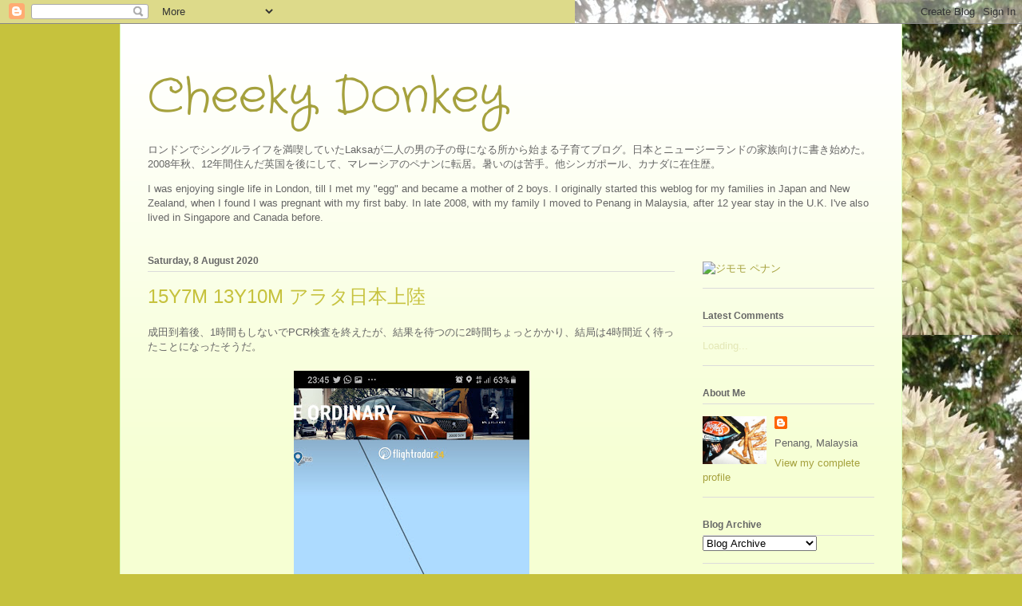

--- FILE ---
content_type: text/html; charset=UTF-8
request_url: http://laksa.jasonrumney.net/2020/08/15y7m-13y10m_8.html
body_size: 12764
content:
<!DOCTYPE html>
<html class='v2' dir='ltr' lang='en-GB'>
<head>
<link href='https://www.blogger.com/static/v1/widgets/335934321-css_bundle_v2.css' rel='stylesheet' type='text/css'/>
<meta content='width=1100' name='viewport'/>
<meta content='text/html; charset=UTF-8' http-equiv='Content-Type'/>
<meta content='blogger' name='generator'/>
<link href='http://laksa.jasonrumney.net/favicon.ico' rel='icon' type='image/x-icon'/>
<link href='http://laksa.jasonrumney.net/2020/08/15y7m-13y10m_8.html' rel='canonical'/>
<link rel="alternate" type="application/atom+xml" title="Cheeky Donkey - Atom" href="http://laksa.jasonrumney.net/feeds/posts/default" />
<link rel="alternate" type="application/rss+xml" title="Cheeky Donkey - RSS" href="http://laksa.jasonrumney.net/feeds/posts/default?alt=rss" />
<link rel="service.post" type="application/atom+xml" title="Cheeky Donkey - Atom" href="https://www.blogger.com/feeds/193925953832224631/posts/default" />

<link rel="alternate" type="application/atom+xml" title="Cheeky Donkey - Atom" href="http://laksa.jasonrumney.net/feeds/3484211273897610280/comments/default" />
<!--Can't find substitution for tag [blog.ieCssRetrofitLinks]-->
<link href='https://blogger.googleusercontent.com/img/b/R29vZ2xl/AVvXsEhaNcUPQ_crhLJ_7sxxWVf7ZSq4CsfZMPwRUbu5xeF4qItFt6r81yrbb5X_F55Of9jensjMsR1DXjGxZLAkzkO7_469Mq7OuL30AVa6qy6PshvPIJinkFlCIO0Ddhs6DmJtzRIQqgIlKL67/s640/Screenshot_20200806-234528_Flightradar24.jpg' rel='image_src'/>
<meta content='http://laksa.jasonrumney.net/2020/08/15y7m-13y10m_8.html' property='og:url'/>
<meta content='15Y7M 13Y10M アラタ日本上陸' property='og:title'/>
<meta content='' property='og:description'/>
<meta content='https://blogger.googleusercontent.com/img/b/R29vZ2xl/AVvXsEhaNcUPQ_crhLJ_7sxxWVf7ZSq4CsfZMPwRUbu5xeF4qItFt6r81yrbb5X_F55Of9jensjMsR1DXjGxZLAkzkO7_469Mq7OuL30AVa6qy6PshvPIJinkFlCIO0Ddhs6DmJtzRIQqgIlKL67/w1200-h630-p-k-no-nu/Screenshot_20200806-234528_Flightradar24.jpg' property='og:image'/>
<title>Cheeky Donkey: 15Y7M 13Y10M アラタ日本上陸</title>
<style type='text/css'>@font-face{font-family:'Crafty Girls';font-style:normal;font-weight:400;font-display:swap;src:url(//fonts.gstatic.com/s/craftygirls/v16/va9B4kXI39VaDdlPJo8N_NveRhf6Xl7Glw.woff2)format('woff2');unicode-range:U+0000-00FF,U+0131,U+0152-0153,U+02BB-02BC,U+02C6,U+02DA,U+02DC,U+0304,U+0308,U+0329,U+2000-206F,U+20AC,U+2122,U+2191,U+2193,U+2212,U+2215,U+FEFF,U+FFFD;}</style>
<style id='page-skin-1' type='text/css'><!--
/*
-----------------------------------------------
Blogger Template Style
Name:     Ethereal
Designer: Jason Morrow
URL:      jasonmorrow.etsy.com
----------------------------------------------- */
/* Content
----------------------------------------------- */
body {
font: normal normal 13px Verdana, Geneva, sans-serif;
color: #666666;
background: #c6c23d url(http://1.bp.blogspot.com/-6zLX-ql99gw/TlX8aaIsl0I/AAAAAAAABMM/oDsW4dffibU/s0/P1020466_02.JPG) repeat-y scroll top right;
}
html body .content-outer {
min-width: 0;
max-width: 100%;
width: 100%;
}
a:link {
text-decoration: none;
color: #a5a13d;
}
a:visited {
text-decoration: none;
color: #6a9c46;
}
a:hover {
text-decoration: underline;
color: #3d74a5;
}
.main-inner {
padding-top: 15px;
}
.body-fauxcolumn-outer {
background: transparent none repeat-x scroll top center;
}
.content-fauxcolumns .fauxcolumn-inner {
background: #f6ffd3 url(http://www.blogblog.com/1kt/ethereal/white-fade.png) repeat-x scroll top left;
border-left: 1px solid #ddffbb;
border-right: 1px solid #ddffbb;
}
/* Flexible Background
----------------------------------------------- */
.content-fauxcolumn-outer .fauxborder-left {
width: 100%;
padding-left: 0;
margin-left: -0;
background-color: transparent;
background-image: none;
background-repeat: no-repeat;
background-position: left top;
}
.content-fauxcolumn-outer .fauxborder-right {
margin-right: -0;
width: 0;
background-color: transparent;
background-image: none;
background-repeat: no-repeat;
background-position: right top;
}
/* Columns
----------------------------------------------- */
.content-inner {
padding: 0;
}
/* Header
----------------------------------------------- */
.header-inner {
padding: 27px 0 3px;
}
.header-inner .section {
margin: 0 35px;
}
.Header h1 {
font: normal normal 60px Crafty Girls;
color: #a5a13d;
}
.Header h1 a {
color: #a5a13d;
}
.Header .description {
font-size: 115%;
color: #666666;
}
.header-inner .Header .titlewrapper,
.header-inner .Header .descriptionwrapper {
padding-left: 0;
padding-right: 0;
margin-bottom: 0;
}
/* Tabs
----------------------------------------------- */
.tabs-outer {
position: relative;
background: transparent;
}
.tabs-cap-top, .tabs-cap-bottom {
position: absolute;
width: 100%;
}
.tabs-cap-bottom {
bottom: 0;
}
.tabs-inner {
padding: 0;
}
.tabs-inner .section {
margin: 0 35px;
}
*+html body .tabs-inner .widget li {
padding: 1px;
}
.PageList {
border-bottom: 1px solid #f4fac2;
}
.tabs-inner .widget li.selected a,
.tabs-inner .widget li a:hover {
position: relative;
-moz-border-radius-topleft: 5px;
-moz-border-radius-topright: 5px;
-webkit-border-top-left-radius: 5px;
-webkit-border-top-right-radius: 5px;
-goog-ms-border-top-left-radius: 5px;
-goog-ms-border-top-right-radius: 5px;
border-top-left-radius: 5px;
border-top-right-radius: 5px;
background: #fff94e none ;
color: #ffffff;
}
.tabs-inner .widget li a {
display: inline-block;
margin: 0;
margin-right: 1px;
padding: .65em 1.5em;
font: normal normal 12px Arial, Tahoma, Helvetica, FreeSans, sans-serif;
color: #666666;
background-color: #f4fac2;
-moz-border-radius-topleft: 5px;
-moz-border-radius-topright: 5px;
-webkit-border-top-left-radius: 5px;
-webkit-border-top-right-radius: 5px;
-goog-ms-border-top-left-radius: 5px;
-goog-ms-border-top-right-radius: 5px;
border-top-left-radius: 5px;
border-top-right-radius: 5px;
}
/* Headings
----------------------------------------------- */
h2 {
font: normal bold 12px Verdana, Geneva, sans-serif;
color: #666666;
}
/* Widgets
----------------------------------------------- */
.main-inner .column-left-inner {
padding: 0 0 0 20px;
}
.main-inner .column-left-inner .section {
margin-right: 0;
}
.main-inner .column-right-inner {
padding: 0 20px 0 0;
}
.main-inner .column-right-inner .section {
margin-left: 0;
}
.main-inner .section {
padding: 0;
}
.main-inner .widget {
padding: 0 0 15px;
margin: 20px 0;
border-bottom: 1px solid #dbdbdb;
}
.main-inner .widget h2 {
margin: 0;
padding: .6em 0 .5em;
}
.footer-inner .widget h2 {
padding: 0 0 .4em;
}
.main-inner .widget h2 + div, .footer-inner .widget h2 + div {
padding-top: 15px;
}
.main-inner .widget .widget-content {
margin: 0;
padding: 15px 0 0;
}
.main-inner .widget ul, .main-inner .widget #ArchiveList ul.flat {
margin: -15px -15px -15px;
padding: 0;
list-style: none;
}
.main-inner .sidebar .widget h2 {
border-bottom: 1px solid #dbdbdb;
}
.main-inner .widget #ArchiveList {
margin: -15px 0 0;
}
.main-inner .widget ul li, .main-inner .widget #ArchiveList ul.flat li {
padding: .5em 15px;
text-indent: 0;
}
.main-inner .widget #ArchiveList ul li {
padding-top: .25em;
padding-bottom: .25em;
}
.main-inner .widget ul li:first-child, .main-inner .widget #ArchiveList ul.flat li:first-child {
border-top: none;
}
.main-inner .widget ul li:last-child, .main-inner .widget #ArchiveList ul.flat li:last-child {
border-bottom: none;
}
.main-inner .widget .post-body ul {
padding: 0 2.5em;
margin: .5em 0;
list-style: disc;
}
.main-inner .widget .post-body ul li {
padding: 0.25em 0;
margin-bottom: .25em;
color: #666666;
border: none;
}
.footer-inner .widget ul {
padding: 0;
list-style: none;
}
.widget .zippy {
color: #666666;
}
/* Posts
----------------------------------------------- */
.main.section {
margin: 0 20px;
}
body .main-inner .Blog {
padding: 0;
background-color: transparent;
border: none;
}
.main-inner .widget h2.date-header {
border-bottom: 1px solid #dbdbdb;
}
.date-outer {
position: relative;
margin: 15px 0 20px;
}
.date-outer:first-child {
margin-top: 0;
}
.date-posts {
clear: both;
}
.post-outer, .inline-ad {
border-bottom: 1px solid #dbdbdb;
padding: 30px 0;
}
.post-outer {
padding-bottom: 10px;
}
.post-outer:first-child {
padding-top: 0;
border-top: none;
}
.post-outer:last-child, .inline-ad:last-child {
border-bottom: none;
}
.post-body img {
padding: 8px;
}
h3.post-title, h4 {
font: normal normal 24px Verdana, Geneva, sans-serif;
color: #c6c23d;
}
h3.post-title a {
font: normal normal 24px Verdana, Geneva, sans-serif;
color: #c6c23d;
text-decoration: none;
}
h3.post-title a:hover {
color: #3d74a5;
text-decoration: underline;
}
.post-header {
margin: 0 0 1.5em;
}
.post-body {
line-height: 1.4;
}
.post-footer {
margin: 1.5em 0 0;
}
#blog-pager {
padding: 15px;
}
.blog-feeds, .post-feeds {
margin: 1em 0;
text-align: center;
}
.post-outer .comments {
margin-top: 2em;
}
/* Comments
----------------------------------------------- */
.comments .comments-content .icon.blog-author {
background-repeat: no-repeat;
background-image: url([data-uri]);
}
.comments .comments-content .loadmore a {
background: #f6ffd3 url(http://www.blogblog.com/1kt/ethereal/white-fade.png) repeat-x scroll top left;
}
.comments .comments-content .loadmore a {
border-top: 1px solid #dbdbdb;
border-bottom: 1px solid #dbdbdb;
}
.comments .comment-thread.inline-thread {
background: #f6ffd3 url(http://www.blogblog.com/1kt/ethereal/white-fade.png) repeat-x scroll top left;
}
.comments .continue {
border-top: 2px solid #dbdbdb;
}
/* Footer
----------------------------------------------- */
.footer-inner {
padding: 30px 0;
overflow: hidden;
}
/* Mobile
----------------------------------------------- */
body.mobile  {
background-size: auto
}
.mobile .body-fauxcolumn-outer {
background: ;
}
.mobile .content-fauxcolumns .fauxcolumn-inner {
opacity: 0.75;
}
.mobile .content-fauxcolumn-outer .fauxborder-right {
margin-right: 0;
}
.mobile-link-button {
background-color: #fff94e;
}
.mobile-link-button a:link, .mobile-link-button a:visited {
color: #ffffff;
}
.mobile-index-contents {
color: #444444;
}
.mobile .body-fauxcolumn-outer {
background-size: 100% auto;
}
.mobile .mobile-date-outer {
border-bottom: transparent;
}
.mobile .PageList {
border-bottom: none;
}
.mobile .tabs-inner .section {
margin: 0;
}
.mobile .tabs-inner .PageList .widget-content {
background: #fff94e none;
color: #ffffff;
}
.mobile .tabs-inner .PageList .widget-content .pagelist-arrow {
border-left: 1px solid #ffffff;
}
.mobile .footer-inner {
overflow: visible;
}
body.mobile .AdSense {
margin: 0 -10px;
}

--></style>
<style id='template-skin-1' type='text/css'><!--
body {
min-width: 980px;
}
.content-outer, .content-fauxcolumn-outer, .region-inner {
min-width: 980px;
max-width: 980px;
_width: 980px;
}
.main-inner .columns {
padding-left: 0px;
padding-right: 250px;
}
.main-inner .fauxcolumn-center-outer {
left: 0px;
right: 250px;
/* IE6 does not respect left and right together */
_width: expression(this.parentNode.offsetWidth -
parseInt("0px") -
parseInt("250px") + 'px');
}
.main-inner .fauxcolumn-left-outer {
width: 0px;
}
.main-inner .fauxcolumn-right-outer {
width: 250px;
}
.main-inner .column-left-outer {
width: 0px;
right: 100%;
margin-left: -0px;
}
.main-inner .column-right-outer {
width: 250px;
margin-right: -250px;
}
#layout {
min-width: 0;
}
#layout .content-outer {
min-width: 0;
width: 800px;
}
#layout .region-inner {
min-width: 0;
width: auto;
}
body#layout div.add_widget {
padding: 8px;
}
body#layout div.add_widget a {
margin-left: 32px;
}
--></style>
<style>
    body {background-image:url(http\:\/\/1.bp.blogspot.com\/-6zLX-ql99gw\/TlX8aaIsl0I\/AAAAAAAABMM\/oDsW4dffibU\/s0\/P1020466_02.JPG);}
    
@media (max-width: 200px) { body {background-image:url(http\:\/\/1.bp.blogspot.com\/-6zLX-ql99gw\/TlX8aaIsl0I\/AAAAAAAABMM\/oDsW4dffibU\/w200\/P1020466_02.JPG);}}
@media (max-width: 400px) and (min-width: 201px) { body {background-image:url(http\:\/\/1.bp.blogspot.com\/-6zLX-ql99gw\/TlX8aaIsl0I\/AAAAAAAABMM\/oDsW4dffibU\/w400\/P1020466_02.JPG);}}
@media (max-width: 800px) and (min-width: 401px) { body {background-image:url(http\:\/\/1.bp.blogspot.com\/-6zLX-ql99gw\/TlX8aaIsl0I\/AAAAAAAABMM\/oDsW4dffibU\/w800\/P1020466_02.JPG);}}
@media (max-width: 1200px) and (min-width: 801px) { body {background-image:url(http\:\/\/1.bp.blogspot.com\/-6zLX-ql99gw\/TlX8aaIsl0I\/AAAAAAAABMM\/oDsW4dffibU\/w1200\/P1020466_02.JPG);}}
/* Last tag covers anything over one higher than the previous max-size cap. */
@media (min-width: 1201px) { body {background-image:url(http\:\/\/1.bp.blogspot.com\/-6zLX-ql99gw\/TlX8aaIsl0I\/AAAAAAAABMM\/oDsW4dffibU\/w1600\/P1020466_02.JPG);}}
  </style>
<link href='https://www.blogger.com/dyn-css/authorization.css?targetBlogID=193925953832224631&amp;zx=5273dc3f-d104-4dc5-ab2e-ae12e4f328c8' media='none' onload='if(media!=&#39;all&#39;)media=&#39;all&#39;' rel='stylesheet'/><noscript><link href='https://www.blogger.com/dyn-css/authorization.css?targetBlogID=193925953832224631&amp;zx=5273dc3f-d104-4dc5-ab2e-ae12e4f328c8' rel='stylesheet'/></noscript>
<meta name='google-adsense-platform-account' content='ca-host-pub-1556223355139109'/>
<meta name='google-adsense-platform-domain' content='blogspot.com'/>

</head>
<body class='loading variant-blossoms1Blue'>
<div class='navbar section' id='navbar' name='Navbar'><div class='widget Navbar' data-version='1' id='Navbar1'><script type="text/javascript">
    function setAttributeOnload(object, attribute, val) {
      if(window.addEventListener) {
        window.addEventListener('load',
          function(){ object[attribute] = val; }, false);
      } else {
        window.attachEvent('onload', function(){ object[attribute] = val; });
      }
    }
  </script>
<div id="navbar-iframe-container"></div>
<script type="text/javascript" src="https://apis.google.com/js/platform.js"></script>
<script type="text/javascript">
      gapi.load("gapi.iframes:gapi.iframes.style.bubble", function() {
        if (gapi.iframes && gapi.iframes.getContext) {
          gapi.iframes.getContext().openChild({
              url: 'https://www.blogger.com/navbar/193925953832224631?po\x3d3484211273897610280\x26origin\x3dhttp://laksa.jasonrumney.net',
              where: document.getElementById("navbar-iframe-container"),
              id: "navbar-iframe"
          });
        }
      });
    </script><script type="text/javascript">
(function() {
var script = document.createElement('script');
script.type = 'text/javascript';
script.src = '//pagead2.googlesyndication.com/pagead/js/google_top_exp.js';
var head = document.getElementsByTagName('head')[0];
if (head) {
head.appendChild(script);
}})();
</script>
</div></div>
<div class='body-fauxcolumns'>
<div class='fauxcolumn-outer body-fauxcolumn-outer'>
<div class='cap-top'>
<div class='cap-left'></div>
<div class='cap-right'></div>
</div>
<div class='fauxborder-left'>
<div class='fauxborder-right'></div>
<div class='fauxcolumn-inner'>
</div>
</div>
<div class='cap-bottom'>
<div class='cap-left'></div>
<div class='cap-right'></div>
</div>
</div>
</div>
<div class='content'>
<div class='content-fauxcolumns'>
<div class='fauxcolumn-outer content-fauxcolumn-outer'>
<div class='cap-top'>
<div class='cap-left'></div>
<div class='cap-right'></div>
</div>
<div class='fauxborder-left'>
<div class='fauxborder-right'></div>
<div class='fauxcolumn-inner'>
</div>
</div>
<div class='cap-bottom'>
<div class='cap-left'></div>
<div class='cap-right'></div>
</div>
</div>
</div>
<div class='content-outer'>
<div class='content-cap-top cap-top'>
<div class='cap-left'></div>
<div class='cap-right'></div>
</div>
<div class='fauxborder-left content-fauxborder-left'>
<div class='fauxborder-right content-fauxborder-right'></div>
<div class='content-inner'>
<header>
<div class='header-outer'>
<div class='header-cap-top cap-top'>
<div class='cap-left'></div>
<div class='cap-right'></div>
</div>
<div class='fauxborder-left header-fauxborder-left'>
<div class='fauxborder-right header-fauxborder-right'></div>
<div class='region-inner header-inner'>
<div class='header section' id='header' name='Header'><div class='widget Header' data-version='1' id='Header1'>
<div id='header-inner'>
<div class='titlewrapper'>
<h1 class='title'>
<a href='http://laksa.jasonrumney.net/'>
Cheeky Donkey
</a>
</h1>
</div>
<div class='descriptionwrapper'>
<p class='description'><span><p>ロンドンでシングルライフを満喫していたLaksaが二人の男の子の母になる所から始まる子育てブログ&#12290;日本とニュージーランドの家族向けに書き始めた&#12290;2008年秋&#12289;12年間住んだ英国を後にして&#12289;マレーシアのペナンに転居&#12290;暑いのは苦手&#12290;他シンガポール&#12289;カナダに在住歴&#12290;
</p><p>
I was enjoying single life in London, till I met my "egg" and became a mother of 2 boys. I originally started this weblog for my families in Japan and New Zealand, when I found I was pregnant with my first baby. In late 2008, with my family I moved to Penang in Malaysia, after 12 year stay in the U.K. I've also lived in Singapore and Canada before.
</p></span></p>
</div>
</div>
</div></div>
</div>
</div>
<div class='header-cap-bottom cap-bottom'>
<div class='cap-left'></div>
<div class='cap-right'></div>
</div>
</div>
</header>
<div class='tabs-outer'>
<div class='tabs-cap-top cap-top'>
<div class='cap-left'></div>
<div class='cap-right'></div>
</div>
<div class='fauxborder-left tabs-fauxborder-left'>
<div class='fauxborder-right tabs-fauxborder-right'></div>
<div class='region-inner tabs-inner'>
<div class='tabs no-items section' id='crosscol' name='Cross-column'></div>
<div class='tabs no-items section' id='crosscol-overflow' name='Cross-Column 2'></div>
</div>
</div>
<div class='tabs-cap-bottom cap-bottom'>
<div class='cap-left'></div>
<div class='cap-right'></div>
</div>
</div>
<div class='main-outer'>
<div class='main-cap-top cap-top'>
<div class='cap-left'></div>
<div class='cap-right'></div>
</div>
<div class='fauxborder-left main-fauxborder-left'>
<div class='fauxborder-right main-fauxborder-right'></div>
<div class='region-inner main-inner'>
<div class='columns fauxcolumns'>
<div class='fauxcolumn-outer fauxcolumn-center-outer'>
<div class='cap-top'>
<div class='cap-left'></div>
<div class='cap-right'></div>
</div>
<div class='fauxborder-left'>
<div class='fauxborder-right'></div>
<div class='fauxcolumn-inner'>
</div>
</div>
<div class='cap-bottom'>
<div class='cap-left'></div>
<div class='cap-right'></div>
</div>
</div>
<div class='fauxcolumn-outer fauxcolumn-left-outer'>
<div class='cap-top'>
<div class='cap-left'></div>
<div class='cap-right'></div>
</div>
<div class='fauxborder-left'>
<div class='fauxborder-right'></div>
<div class='fauxcolumn-inner'>
</div>
</div>
<div class='cap-bottom'>
<div class='cap-left'></div>
<div class='cap-right'></div>
</div>
</div>
<div class='fauxcolumn-outer fauxcolumn-right-outer'>
<div class='cap-top'>
<div class='cap-left'></div>
<div class='cap-right'></div>
</div>
<div class='fauxborder-left'>
<div class='fauxborder-right'></div>
<div class='fauxcolumn-inner'>
</div>
</div>
<div class='cap-bottom'>
<div class='cap-left'></div>
<div class='cap-right'></div>
</div>
</div>
<!-- corrects IE6 width calculation -->
<div class='columns-inner'>
<div class='column-center-outer'>
<div class='column-center-inner'>
<div class='main section' id='main' name='Main'><div class='widget Blog' data-version='1' id='Blog1'>
<div class='blog-posts hfeed'>

          <div class="date-outer">
        
<h2 class='date-header'><span>Saturday, 8 August 2020</span></h2>

          <div class="date-posts">
        
<div class='post-outer'>
<div class='post hentry uncustomized-post-template' itemprop='blogPost' itemscope='itemscope' itemtype='http://schema.org/BlogPosting'>
<meta content='https://blogger.googleusercontent.com/img/b/R29vZ2xl/AVvXsEhaNcUPQ_crhLJ_7sxxWVf7ZSq4CsfZMPwRUbu5xeF4qItFt6r81yrbb5X_F55Of9jensjMsR1DXjGxZLAkzkO7_469Mq7OuL30AVa6qy6PshvPIJinkFlCIO0Ddhs6DmJtzRIQqgIlKL67/s640/Screenshot_20200806-234528_Flightradar24.jpg' itemprop='image_url'/>
<meta content='193925953832224631' itemprop='blogId'/>
<meta content='3484211273897610280' itemprop='postId'/>
<a name='3484211273897610280'></a>
<h3 class='post-title entry-title' itemprop='name'>
15Y7M 13Y10M アラタ日本上陸
</h3>
<div class='post-header'>
<div class='post-header-line-1'></div>
</div>
<div class='post-body entry-content' id='post-body-3484211273897610280' itemprop='description articleBody'>
<p>成田到着後&#12289;1時間もしないでPCR検査を終えたが&#12289;結果を待つのに2時間ちょっとかかり&#12289;結局は4時間近く待ったことになったそうだ&#12290; </p><div class="separator" style="clear: both; text-align: center;"><a href="https://blogger.googleusercontent.com/img/b/R29vZ2xl/AVvXsEhaNcUPQ_crhLJ_7sxxWVf7ZSq4CsfZMPwRUbu5xeF4qItFt6r81yrbb5X_F55Of9jensjMsR1DXjGxZLAkzkO7_469Mq7OuL30AVa6qy6PshvPIJinkFlCIO0Ddhs6DmJtzRIQqgIlKL67/s1560/Screenshot_20200806-234528_Flightradar24.jpg" imageanchor="1" style="margin-left: 1em; margin-right: 1em;"><img border="0" data-original-height="1560" data-original-width="720" height="640" src="https://blogger.googleusercontent.com/img/b/R29vZ2xl/AVvXsEhaNcUPQ_crhLJ_7sxxWVf7ZSq4CsfZMPwRUbu5xeF4qItFt6r81yrbb5X_F55Of9jensjMsR1DXjGxZLAkzkO7_469Mq7OuL30AVa6qy6PshvPIJinkFlCIO0Ddhs6DmJtzRIQqgIlKL67/s640/Screenshot_20200806-234528_Flightradar24.jpg" /></a></div><br /><div class="separator" style="clear: both; text-align: center;"><a href="https://blogger.googleusercontent.com/img/b/R29vZ2xl/AVvXsEgXMqrh6X5r37EdF7fAWNooT0ojKiJLGViF5-KMr-tCOYHia46J8EkGueazf0VmVx2omQDQD71SO3ZLR8Lu8JmOGENzrt4VZz_qe5TyhGEt1zQ6SOrv8hTSD0NbmwzBzL0xtOFsObZMeS4-/s1560/Screenshot_20200807-082435_Flightradar24.jpg" imageanchor="1" style="margin-left: 1em; margin-right: 1em;"><img border="0" data-original-height="1560" data-original-width="720" height="640" src="https://blogger.googleusercontent.com/img/b/R29vZ2xl/AVvXsEgXMqrh6X5r37EdF7fAWNooT0ojKiJLGViF5-KMr-tCOYHia46J8EkGueazf0VmVx2omQDQD71SO3ZLR8Lu8JmOGENzrt4VZz_qe5TyhGEt1zQ6SOrv8hTSD0NbmwzBzL0xtOFsObZMeS4-/s640/Screenshot_20200807-082435_Flightradar24.jpg" /></a></div><br /><div class="separator" style="clear: both; text-align: center;"><a href="https://blogger.googleusercontent.com/img/b/R29vZ2xl/AVvXsEgaDdlJsM_hWpX8pob4GSNTGAz0urDm0hMftrea690xpuUujuddcpf7PGwyWZ99dmPhc1tXRVSdjKfQ2mbcN4PisdyA4mPrjjsae1v8e-ZTGoJLKj5a6wvt1Cs_qdILMJ2EnISOPezGYvHk/s1560/Screenshot_20200807-095957_Flightradar24.jpg" imageanchor="1" style="margin-left: 1em; margin-right: 1em;"><img border="0" data-original-height="1560" data-original-width="720" height="640" src="https://blogger.googleusercontent.com/img/b/R29vZ2xl/AVvXsEgaDdlJsM_hWpX8pob4GSNTGAz0urDm0hMftrea690xpuUujuddcpf7PGwyWZ99dmPhc1tXRVSdjKfQ2mbcN4PisdyA4mPrjjsae1v8e-ZTGoJLKj5a6wvt1Cs_qdILMJ2EnISOPezGYvHk/s640/Screenshot_20200807-095957_Flightradar24.jpg" /></a></div>弟が年休を取って空港まで迎えに来てくれて&#12289;無事に大宮へ&#12290;&nbsp;<p></p><div class="separator" style="clear: both; text-align: center;"><a href="https://blogger.googleusercontent.com/img/b/R29vZ2xl/AVvXsEgP7SQfSwa53Xo9Y1FuXzkr1x16R5qkyS-et4DOD2_eENzGWYCMyNIwDg5DVtChzKbSvNgv4z6WEEEMJ9uGlZvNVx9DQrkEGqYUYz9JEzOgqwwZ3UXR7nFmG3eWgIQ3wE09_WpSsVYaAywe/s497/Arata+01.PNG" style="margin-left: 1em; margin-right: 1em;"><img border="0" data-original-height="497" data-original-width="374" src="https://blogger.googleusercontent.com/img/b/R29vZ2xl/AVvXsEgP7SQfSwa53Xo9Y1FuXzkr1x16R5qkyS-et4DOD2_eENzGWYCMyNIwDg5DVtChzKbSvNgv4z6WEEEMJ9uGlZvNVx9DQrkEGqYUYz9JEzOgqwwZ3UXR7nFmG3eWgIQ3wE09_WpSsVYaAywe/s0/Arata+01.PNG" /></a></div><br /><div class="separator" style="clear: both; text-align: center;"><a href="https://blogger.googleusercontent.com/img/b/R29vZ2xl/AVvXsEiN63g_OFMS8DX4ewaiyH-EDRVbO-fZ0XtTf0VcoHaMyqYO-7jZ9qXfmk86QtxQNyP3Vs9YeyijQL2TpEC6QFw5lQ6SQPOLINwlPPUeXkJlSsBz4urajwZbDQvYTiF3D5HJK8KHLURtgO9E/s500/Arata+02.PNG" style="margin-left: 1em; margin-right: 1em;"><img border="0" data-original-height="500" data-original-width="369" src="https://blogger.googleusercontent.com/img/b/R29vZ2xl/AVvXsEiN63g_OFMS8DX4ewaiyH-EDRVbO-fZ0XtTf0VcoHaMyqYO-7jZ9qXfmk86QtxQNyP3Vs9YeyijQL2TpEC6QFw5lQ6SQPOLINwlPPUeXkJlSsBz4urajwZbDQvYTiF3D5HJK8KHLURtgO9E/s0/Arata+02.PNG" /></a></div><br /><div class="separator" style="clear: both; text-align: center;"><a href="https://blogger.googleusercontent.com/img/b/R29vZ2xl/AVvXsEhX3UMmNYVA_sSWuCJ9YQHarEXfUqCuDsAXLMujnemWw0fIt0Z1R5EZQrd6ti2NillXLNXL5wiMHhjN372DB-SvyBDyrKiESpCwFLbbnbmy7E0s8B8Up6VYybmAzLpIskyMxmIU2kehJtnh/s391/Arata+03.PNG" style="margin-left: 1em; margin-right: 1em;"><img border="0" data-original-height="290" data-original-width="391" src="https://blogger.googleusercontent.com/img/b/R29vZ2xl/AVvXsEhX3UMmNYVA_sSWuCJ9YQHarEXfUqCuDsAXLMujnemWw0fIt0Z1R5EZQrd6ti2NillXLNXL5wiMHhjN372DB-SvyBDyrKiESpCwFLbbnbmy7E0s8B8Up6VYybmAzLpIskyMxmIU2kehJtnh/s0/Arata+03.PNG" /></a></div><br /><div class="separator" style="clear: both; text-align: center;"><a href="https://blogger.googleusercontent.com/img/b/R29vZ2xl/AVvXsEhn3sDgxfUKSVXgKLVZ0H_YjaX1OFaqtzqCBaCESiqQ1D6qYdeTZJ7RMMhv66NceeWI3jEkv8cy6Ux85T9g0nsf6rRxY2EwKu8AxtLvqn38yftmtQG0dqm439SBTucefkOIHCy4oOngQuV6/s398/Arata+04.PNG" style="margin-left: 1em; margin-right: 1em;"><img border="0" data-original-height="298" data-original-width="398" src="https://blogger.googleusercontent.com/img/b/R29vZ2xl/AVvXsEhn3sDgxfUKSVXgKLVZ0H_YjaX1OFaqtzqCBaCESiqQ1D6qYdeTZJ7RMMhv66NceeWI3jEkv8cy6Ux85T9g0nsf6rRxY2EwKu8AxtLvqn38yftmtQG0dqm439SBTucefkOIHCy4oOngQuV6/s0/Arata+04.PNG" /></a></div><br /><p><br /></p>
<div style='clear: both;'></div>
</div>
<div class='post-footer'>
<div class='post-footer-line post-footer-line-1'>
<span class='post-author vcard'>
Posted by
<span class='fn' itemprop='author' itemscope='itemscope' itemtype='http://schema.org/Person'>
<meta content='https://www.blogger.com/profile/05067163901834461307' itemprop='url'/>
<a class='g-profile' href='https://www.blogger.com/profile/05067163901834461307' rel='author' title='author profile'>
<span itemprop='name'>Laksa</span>
</a>
</span>
</span>
<span class='post-timestamp'>
at
<meta content='http://laksa.jasonrumney.net/2020/08/15y7m-13y10m_8.html' itemprop='url'/>
<a class='timestamp-link' href='http://laksa.jasonrumney.net/2020/08/15y7m-13y10m_8.html' rel='bookmark' title='permanent link'><abbr class='published' itemprop='datePublished' title='2020-08-08T21:39:00+09:00'>21:39</abbr></a>
</span>
<span class='post-comment-link'>
</span>
<span class='post-icons'>
<span class='item-control blog-admin pid-194679575'>
<a href='https://www.blogger.com/post-edit.g?blogID=193925953832224631&postID=3484211273897610280&from=pencil' title='Edit Post'>
<img alt='' class='icon-action' height='18' src='https://resources.blogblog.com/img/icon18_edit_allbkg.gif' width='18'/>
</a>
</span>
</span>
<div class='post-share-buttons goog-inline-block'>
</div>
</div>
<div class='post-footer-line post-footer-line-2'>
<span class='post-labels'>
</span>
</div>
<div class='post-footer-line post-footer-line-3'>
<span class='post-location'>
</span>
</div>
</div>
</div>
<div class='comments' id='comments'>
<a name='comments'></a>
<h4>No comments:</h4>
<div id='Blog1_comments-block-wrapper'>
<dl class='avatar-comment-indent' id='comments-block'>
</dl>
</div>
<p class='comment-footer'>
<a href='https://www.blogger.com/comment/fullpage/post/193925953832224631/3484211273897610280' onclick=''>Post a Comment</a>
</p>
</div>
</div>

        </div></div>
      
</div>
<div class='blog-pager' id='blog-pager'>
<span id='blog-pager-newer-link'>
<a class='blog-pager-newer-link' href='http://laksa.jasonrumney.net/2020/08/15y7m-13y10m_13.html' id='Blog1_blog-pager-newer-link' title='Newer Post'>Newer Post</a>
</span>
<span id='blog-pager-older-link'>
<a class='blog-pager-older-link' href='http://laksa.jasonrumney.net/2020/08/15y7m-13y10m_7.html' id='Blog1_blog-pager-older-link' title='Older Post'>Older Post</a>
</span>
<a class='home-link' href='http://laksa.jasonrumney.net/'>Home</a>
</div>
<div class='clear'></div>
<div class='post-feeds'>
<div class='feed-links'>
Subscribe to:
<a class='feed-link' href='http://laksa.jasonrumney.net/feeds/3484211273897610280/comments/default' target='_blank' type='application/atom+xml'>Post Comments (Atom)</a>
</div>
</div>
</div></div>
</div>
</div>
<div class='column-left-outer'>
<div class='column-left-inner'>
<aside>
</aside>
</div>
</div>
<div class='column-right-outer'>
<div class='column-right-inner'>
<aside>
<div class='sidebar section' id='sidebar-right-1'><div class='widget HTML' data-version='1' id='HTML1'>
<div class='widget-content'>
<a href="http://penang.jimomo.jp/"><img src="http://penang.jimomo.jp/resources/images/logo_jimomo.gif" border="0" alt="ジモモ ペナン" /></a>
</div>
<div class='clear'></div>
</div><div class='widget Feed' data-version='1' id='Feed1'>
<h2>Latest Comments</h2>
<div class='widget-content' id='Feed1_feedItemListDisplay'>
<span style='filter: alpha(25); opacity: 0.25;'>
<a href='http://laksa.jasonrumney.net/feeds/comments/default'>Loading...</a>
</span>
</div>
<div class='clear'></div>
</div><div class='widget Profile' data-version='1' id='Profile1'>
<h2>About Me</h2>
<div class='widget-content'>
<a href='https://www.blogger.com/profile/05067163901834461307'><img alt='My photo' class='profile-img' height='60' src='//blogger.googleusercontent.com/img/b/R29vZ2xl/AVvXsEg9aamA8MNQn-OEKRr2DSjkOyAPxGgOJTfpBRshPkuDTeuyEYH2HViUY8zUKQ1CI9nv0aLLaT1ttODjo_htmVca1kLhLQVyR2PU4O7-_L4zStjDhbgfIPRehJrLdYjmKg/s220/12_02_twiglwts01.JPG' width='80'/></a>
<dl class='profile-datablock'>
<dt class='profile-data'>
<a class='profile-name-link g-profile' href='https://www.blogger.com/profile/05067163901834461307' rel='author' style='background-image: url(//www.blogger.com/img/logo-16.png);'>
</a>
</dt>
<dd class='profile-data'>Penang, Malaysia</dd>
</dl>
<a class='profile-link' href='https://www.blogger.com/profile/05067163901834461307' rel='author'>View my complete profile</a>
<div class='clear'></div>
</div>
</div><div class='widget BlogArchive' data-version='1' id='BlogArchive1'>
<h2>Blog Archive</h2>
<div class='widget-content'>
<div id='ArchiveList'>
<div id='BlogArchive1_ArchiveList'>
<select id='BlogArchive1_ArchiveMenu'>
<option value=''>Blog Archive</option>
<option value='http://laksa.jasonrumney.net/2026/01/'>January 2026 (1)</option>
<option value='http://laksa.jasonrumney.net/2020/09/'>September 2020 (4)</option>
<option value='http://laksa.jasonrumney.net/2020/08/'>August 2020 (13)</option>
<option value='http://laksa.jasonrumney.net/2020/07/'>July 2020 (7)</option>
<option value='http://laksa.jasonrumney.net/2020/06/'>June 2020 (2)</option>
<option value='http://laksa.jasonrumney.net/2020/05/'>May 2020 (2)</option>
<option value='http://laksa.jasonrumney.net/2019/06/'>June 2019 (2)</option>
<option value='http://laksa.jasonrumney.net/2019/05/'>May 2019 (1)</option>
<option value='http://laksa.jasonrumney.net/2017/11/'>November 2017 (1)</option>
<option value='http://laksa.jasonrumney.net/2017/01/'>January 2017 (4)</option>
<option value='http://laksa.jasonrumney.net/2016/12/'>December 2016 (5)</option>
<option value='http://laksa.jasonrumney.net/2016/11/'>November 2016 (1)</option>
<option value='http://laksa.jasonrumney.net/2016/10/'>October 2016 (2)</option>
<option value='http://laksa.jasonrumney.net/2016/09/'>September 2016 (5)</option>
<option value='http://laksa.jasonrumney.net/2016/08/'>August 2016 (5)</option>
<option value='http://laksa.jasonrumney.net/2016/07/'>July 2016 (2)</option>
<option value='http://laksa.jasonrumney.net/2016/06/'>June 2016 (3)</option>
<option value='http://laksa.jasonrumney.net/2016/05/'>May 2016 (1)</option>
<option value='http://laksa.jasonrumney.net/2016/04/'>April 2016 (4)</option>
<option value='http://laksa.jasonrumney.net/2016/03/'>March 2016 (1)</option>
<option value='http://laksa.jasonrumney.net/2015/09/'>September 2015 (1)</option>
<option value='http://laksa.jasonrumney.net/2015/08/'>August 2015 (1)</option>
<option value='http://laksa.jasonrumney.net/2015/07/'>July 2015 (4)</option>
<option value='http://laksa.jasonrumney.net/2015/06/'>June 2015 (2)</option>
<option value='http://laksa.jasonrumney.net/2015/05/'>May 2015 (5)</option>
<option value='http://laksa.jasonrumney.net/2015/04/'>April 2015 (2)</option>
<option value='http://laksa.jasonrumney.net/2015/03/'>March 2015 (1)</option>
<option value='http://laksa.jasonrumney.net/2015/02/'>February 2015 (4)</option>
<option value='http://laksa.jasonrumney.net/2015/01/'>January 2015 (3)</option>
<option value='http://laksa.jasonrumney.net/2014/12/'>December 2014 (2)</option>
<option value='http://laksa.jasonrumney.net/2014/11/'>November 2014 (4)</option>
<option value='http://laksa.jasonrumney.net/2014/10/'>October 2014 (5)</option>
<option value='http://laksa.jasonrumney.net/2014/09/'>September 2014 (4)</option>
<option value='http://laksa.jasonrumney.net/2014/08/'>August 2014 (2)</option>
<option value='http://laksa.jasonrumney.net/2014/07/'>July 2014 (1)</option>
<option value='http://laksa.jasonrumney.net/2014/06/'>June 2014 (4)</option>
<option value='http://laksa.jasonrumney.net/2014/05/'>May 2014 (3)</option>
<option value='http://laksa.jasonrumney.net/2014/04/'>April 2014 (3)</option>
<option value='http://laksa.jasonrumney.net/2014/03/'>March 2014 (4)</option>
<option value='http://laksa.jasonrumney.net/2014/02/'>February 2014 (2)</option>
<option value='http://laksa.jasonrumney.net/2014/01/'>January 2014 (2)</option>
<option value='http://laksa.jasonrumney.net/2013/12/'>December 2013 (2)</option>
<option value='http://laksa.jasonrumney.net/2013/11/'>November 2013 (1)</option>
<option value='http://laksa.jasonrumney.net/2013/10/'>October 2013 (4)</option>
<option value='http://laksa.jasonrumney.net/2013/09/'>September 2013 (2)</option>
<option value='http://laksa.jasonrumney.net/2013/08/'>August 2013 (3)</option>
<option value='http://laksa.jasonrumney.net/2013/07/'>July 2013 (4)</option>
<option value='http://laksa.jasonrumney.net/2013/05/'>May 2013 (3)</option>
<option value='http://laksa.jasonrumney.net/2013/04/'>April 2013 (1)</option>
<option value='http://laksa.jasonrumney.net/2013/03/'>March 2013 (4)</option>
<option value='http://laksa.jasonrumney.net/2013/02/'>February 2013 (3)</option>
<option value='http://laksa.jasonrumney.net/2013/01/'>January 2013 (3)</option>
<option value='http://laksa.jasonrumney.net/2012/12/'>December 2012 (4)</option>
<option value='http://laksa.jasonrumney.net/2012/11/'>November 2012 (3)</option>
<option value='http://laksa.jasonrumney.net/2012/10/'>October 2012 (2)</option>
<option value='http://laksa.jasonrumney.net/2012/09/'>September 2012 (1)</option>
<option value='http://laksa.jasonrumney.net/2012/08/'>August 2012 (5)</option>
<option value='http://laksa.jasonrumney.net/2012/07/'>July 2012 (4)</option>
<option value='http://laksa.jasonrumney.net/2012/06/'>June 2012 (5)</option>
<option value='http://laksa.jasonrumney.net/2012/05/'>May 2012 (9)</option>
<option value='http://laksa.jasonrumney.net/2012/04/'>April 2012 (2)</option>
<option value='http://laksa.jasonrumney.net/2012/03/'>March 2012 (3)</option>
<option value='http://laksa.jasonrumney.net/2012/02/'>February 2012 (4)</option>
<option value='http://laksa.jasonrumney.net/2012/01/'>January 2012 (2)</option>
<option value='http://laksa.jasonrumney.net/2011/12/'>December 2011 (7)</option>
<option value='http://laksa.jasonrumney.net/2011/11/'>November 2011 (2)</option>
<option value='http://laksa.jasonrumney.net/2011/10/'>October 2011 (10)</option>
<option value='http://laksa.jasonrumney.net/2011/09/'>September 2011 (10)</option>
<option value='http://laksa.jasonrumney.net/2011/08/'>August 2011 (4)</option>
<option value='http://laksa.jasonrumney.net/2011/07/'>July 2011 (7)</option>
<option value='http://laksa.jasonrumney.net/2011/06/'>June 2011 (7)</option>
<option value='http://laksa.jasonrumney.net/2011/05/'>May 2011 (4)</option>
<option value='http://laksa.jasonrumney.net/2011/04/'>April 2011 (3)</option>
<option value='http://laksa.jasonrumney.net/2011/03/'>March 2011 (2)</option>
<option value='http://laksa.jasonrumney.net/2011/02/'>February 2011 (10)</option>
<option value='http://laksa.jasonrumney.net/2011/01/'>January 2011 (3)</option>
<option value='http://laksa.jasonrumney.net/2010/12/'>December 2010 (9)</option>
<option value='http://laksa.jasonrumney.net/2010/11/'>November 2010 (6)</option>
<option value='http://laksa.jasonrumney.net/2010/10/'>October 2010 (8)</option>
<option value='http://laksa.jasonrumney.net/2010/09/'>September 2010 (8)</option>
<option value='http://laksa.jasonrumney.net/2010/08/'>August 2010 (10)</option>
<option value='http://laksa.jasonrumney.net/2010/07/'>July 2010 (3)</option>
<option value='http://laksa.jasonrumney.net/2010/06/'>June 2010 (6)</option>
<option value='http://laksa.jasonrumney.net/2010/05/'>May 2010 (4)</option>
<option value='http://laksa.jasonrumney.net/2010/04/'>April 2010 (7)</option>
<option value='http://laksa.jasonrumney.net/2010/03/'>March 2010 (3)</option>
<option value='http://laksa.jasonrumney.net/2010/02/'>February 2010 (4)</option>
<option value='http://laksa.jasonrumney.net/2010/01/'>January 2010 (4)</option>
<option value='http://laksa.jasonrumney.net/2009/12/'>December 2009 (7)</option>
<option value='http://laksa.jasonrumney.net/2009/11/'>November 2009 (6)</option>
<option value='http://laksa.jasonrumney.net/2009/10/'>October 2009 (9)</option>
<option value='http://laksa.jasonrumney.net/2009/09/'>September 2009 (5)</option>
<option value='http://laksa.jasonrumney.net/2009/08/'>August 2009 (8)</option>
<option value='http://laksa.jasonrumney.net/2009/07/'>July 2009 (10)</option>
<option value='http://laksa.jasonrumney.net/2009/06/'>June 2009 (3)</option>
<option value='http://laksa.jasonrumney.net/2009/05/'>May 2009 (7)</option>
<option value='http://laksa.jasonrumney.net/2009/04/'>April 2009 (4)</option>
<option value='http://laksa.jasonrumney.net/2009/03/'>March 2009 (7)</option>
<option value='http://laksa.jasonrumney.net/2009/02/'>February 2009 (13)</option>
<option value='http://laksa.jasonrumney.net/2009/01/'>January 2009 (6)</option>
<option value='http://laksa.jasonrumney.net/2008/12/'>December 2008 (15)</option>
<option value='http://laksa.jasonrumney.net/2008/11/'>November 2008 (15)</option>
<option value='http://laksa.jasonrumney.net/2008/10/'>October 2008 (8)</option>
<option value='http://laksa.jasonrumney.net/2008/09/'>September 2008 (3)</option>
<option value='http://laksa.jasonrumney.net/2008/08/'>August 2008 (7)</option>
<option value='http://laksa.jasonrumney.net/2008/07/'>July 2008 (7)</option>
<option value='http://laksa.jasonrumney.net/2008/06/'>June 2008 (7)</option>
<option value='http://laksa.jasonrumney.net/2008/05/'>May 2008 (8)</option>
<option value='http://laksa.jasonrumney.net/2008/04/'>April 2008 (5)</option>
<option value='http://laksa.jasonrumney.net/2008/03/'>March 2008 (10)</option>
<option value='http://laksa.jasonrumney.net/2008/02/'>February 2008 (5)</option>
<option value='http://laksa.jasonrumney.net/2008/01/'>January 2008 (8)</option>
<option value='http://laksa.jasonrumney.net/2007/12/'>December 2007 (7)</option>
<option value='http://laksa.jasonrumney.net/2007/11/'>November 2007 (7)</option>
<option value='http://laksa.jasonrumney.net/2007/10/'>October 2007 (6)</option>
<option value='http://laksa.jasonrumney.net/2007/09/'>September 2007 (7)</option>
<option value='http://laksa.jasonrumney.net/2007/08/'>August 2007 (11)</option>
<option value='http://laksa.jasonrumney.net/2007/07/'>July 2007 (12)</option>
<option value='http://laksa.jasonrumney.net/2007/06/'>June 2007 (14)</option>
<option value='http://laksa.jasonrumney.net/2007/05/'>May 2007 (16)</option>
<option value='http://laksa.jasonrumney.net/2007/04/'>April 2007 (13)</option>
<option value='http://laksa.jasonrumney.net/2007/03/'>March 2007 (20)</option>
<option value='http://laksa.jasonrumney.net/2007/02/'>February 2007 (16)</option>
<option value='http://laksa.jasonrumney.net/2007/01/'>January 2007 (16)</option>
<option value='http://laksa.jasonrumney.net/2006/12/'>December 2006 (14)</option>
<option value='http://laksa.jasonrumney.net/2006/11/'>November 2006 (12)</option>
<option value='http://laksa.jasonrumney.net/2006/10/'>October 2006 (14)</option>
<option value='http://laksa.jasonrumney.net/2006/09/'>September 2006 (22)</option>
<option value='http://laksa.jasonrumney.net/2006/08/'>August 2006 (14)</option>
<option value='http://laksa.jasonrumney.net/2006/07/'>July 2006 (13)</option>
<option value='http://laksa.jasonrumney.net/2006/06/'>June 2006 (13)</option>
<option value='http://laksa.jasonrumney.net/2006/05/'>May 2006 (12)</option>
<option value='http://laksa.jasonrumney.net/2006/04/'>April 2006 (13)</option>
<option value='http://laksa.jasonrumney.net/2006/03/'>March 2006 (17)</option>
<option value='http://laksa.jasonrumney.net/2006/02/'>February 2006 (15)</option>
<option value='http://laksa.jasonrumney.net/2006/01/'>January 2006 (13)</option>
<option value='http://laksa.jasonrumney.net/2005/12/'>December 2005 (10)</option>
<option value='http://laksa.jasonrumney.net/2005/11/'>November 2005 (10)</option>
<option value='http://laksa.jasonrumney.net/2005/10/'>October 2005 (11)</option>
<option value='http://laksa.jasonrumney.net/2005/09/'>September 2005 (12)</option>
<option value='http://laksa.jasonrumney.net/2005/08/'>August 2005 (18)</option>
<option value='http://laksa.jasonrumney.net/2005/07/'>July 2005 (23)</option>
<option value='http://laksa.jasonrumney.net/2005/06/'>June 2005 (26)</option>
<option value='http://laksa.jasonrumney.net/2005/05/'>May 2005 (17)</option>
<option value='http://laksa.jasonrumney.net/2005/04/'>April 2005 (20)</option>
<option value='http://laksa.jasonrumney.net/2005/03/'>March 2005 (17)</option>
<option value='http://laksa.jasonrumney.net/2005/02/'>February 2005 (19)</option>
<option value='http://laksa.jasonrumney.net/2005/01/'>January 2005 (18)</option>
<option value='http://laksa.jasonrumney.net/2004/12/'>December 2004 (30)</option>
<option value='http://laksa.jasonrumney.net/2004/11/'>November 2004 (23)</option>
<option value='http://laksa.jasonrumney.net/2004/10/'>October 2004 (15)</option>
<option value='http://laksa.jasonrumney.net/2004/09/'>September 2004 (19)</option>
<option value='http://laksa.jasonrumney.net/2004/08/'>August 2004 (24)</option>
<option value='http://laksa.jasonrumney.net/2004/07/'>July 2004 (16)</option>
<option value='http://laksa.jasonrumney.net/2004/06/'>June 2004 (19)</option>
<option value='http://laksa.jasonrumney.net/2004/05/'>May 2004 (17)</option>
<option value='http://laksa.jasonrumney.net/2004/04/'>April 2004 (4)</option>
<option value='http://laksa.jasonrumney.net/2004/03/'>March 2004 (1)</option>
</select>
</div>
</div>
<div class='clear'></div>
</div>
</div><div class='widget Followers' data-version='1' id='Followers1'>
<h2 class='title'>Followers</h2>
<div class='widget-content'>
<div id='Followers1-wrapper'>
<div style='margin-right:2px;'>
<div><script type="text/javascript" src="https://apis.google.com/js/platform.js"></script>
<div id="followers-iframe-container"></div>
<script type="text/javascript">
    window.followersIframe = null;
    function followersIframeOpen(url) {
      gapi.load("gapi.iframes", function() {
        if (gapi.iframes && gapi.iframes.getContext) {
          window.followersIframe = gapi.iframes.getContext().openChild({
            url: url,
            where: document.getElementById("followers-iframe-container"),
            messageHandlersFilter: gapi.iframes.CROSS_ORIGIN_IFRAMES_FILTER,
            messageHandlers: {
              '_ready': function(obj) {
                window.followersIframe.getIframeEl().height = obj.height;
              },
              'reset': function() {
                window.followersIframe.close();
                followersIframeOpen("https://www.blogger.com/followers/frame/193925953832224631?colors\x3dCgt0cmFuc3BhcmVudBILdHJhbnNwYXJlbnQaByM2NjY2NjYiByNhNWExM2QqByNmNmZmZDMyByM2NjY2NjY6ByM2NjY2NjZCByNhNWExM2RKByM2NjY2NjZSByNhNWExM2RaC3RyYW5zcGFyZW50\x26pageSize\x3d21\x26hl\x3den-GB\x26origin\x3dhttp://laksa.jasonrumney.net");
              },
              'open': function(url) {
                window.followersIframe.close();
                followersIframeOpen(url);
              }
            }
          });
        }
      });
    }
    followersIframeOpen("https://www.blogger.com/followers/frame/193925953832224631?colors\x3dCgt0cmFuc3BhcmVudBILdHJhbnNwYXJlbnQaByM2NjY2NjYiByNhNWExM2QqByNmNmZmZDMyByM2NjY2NjY6ByM2NjY2NjZCByNhNWExM2RKByM2NjY2NjZSByNhNWExM2RaC3RyYW5zcGFyZW50\x26pageSize\x3d21\x26hl\x3den-GB\x26origin\x3dhttp://laksa.jasonrumney.net");
  </script></div>
</div>
</div>
<div class='clear'></div>
</div>
</div><div class='widget LinkList' data-version='1' id='LinkList1'>
<h2>お友達のブログ&#12288;Friends' weblog</h2>
<div class='widget-content'>
<ul>
<li><a href='http://hatehate.cocolog-nifty.com/blog/'>へーめんのはてな日記</a></li>
<li><a href='http://bendy24.blogspot.com/'>Spencer & Alia's steps</a></li>
<li><a href='http://lighttrick.blogspot.com/'>Light Trick Photography</a></li>
<li><a href='http://labastidebleue.blogspot.com/'>La Bastide Bleue 南仏生活日記</a></li>
<li><a href='http://ameblo.jp/inu-shitsuketai/'>Dewi * Blog dari ロンボク</a></li>
<li><a href='http://plaza.rakuten.co.jp/bluebunny'>Blue Bunny</a></li>
<li><a href='http://kagatas.exblog.jp/'>Kagatas * Table</a></li>
<li><a href='http://akirajoe.blogspot.com/'>A Day in The Lives of Akira & Tiga</a></li>
<li><a href='http://nu2meg.exblog.jp/'>+++Flow*ers+++Blog+++</a></li>
<li><a href='http://dragonbraces.blogspot.com/'>歯科矯正して惑わず</a></li>
<li><a href='http://ourhistory.exblog.jp/'>祖父&#12289;中里東雲&#12289;中尾銀蔵</a></li>
</ul>
<div class='clear'></div>
</div>
</div></div>
</aside>
</div>
</div>
</div>
<div style='clear: both'></div>
<!-- columns -->
</div>
<!-- main -->
</div>
</div>
<div class='main-cap-bottom cap-bottom'>
<div class='cap-left'></div>
<div class='cap-right'></div>
</div>
</div>
<footer>
<div class='footer-outer'>
<div class='footer-cap-top cap-top'>
<div class='cap-left'></div>
<div class='cap-right'></div>
</div>
<div class='fauxborder-left footer-fauxborder-left'>
<div class='fauxborder-right footer-fauxborder-right'></div>
<div class='region-inner footer-inner'>
<div class='foot no-items section' id='footer-1'></div>
<table border='0' cellpadding='0' cellspacing='0' class='section-columns columns-2'>
<tbody>
<tr>
<td class='first columns-cell'>
<div class='foot no-items section' id='footer-2-1'></div>
</td>
<td class='columns-cell'>
<div class='foot no-items section' id='footer-2-2'></div>
</td>
</tr>
</tbody>
</table>
<!-- outside of the include in order to lock Attribution widget -->
<div class='foot section' id='footer-3' name='Footer'><div class='widget Attribution' data-version='1' id='Attribution1'>
<div class='widget-content' style='text-align: center;'>
Ethereal theme. Powered by <a href='https://www.blogger.com' target='_blank'>Blogger</a>.
</div>
<div class='clear'></div>
</div></div>
</div>
</div>
<div class='footer-cap-bottom cap-bottom'>
<div class='cap-left'></div>
<div class='cap-right'></div>
</div>
</div>
</footer>
<!-- content -->
</div>
</div>
<div class='content-cap-bottom cap-bottom'>
<div class='cap-left'></div>
<div class='cap-right'></div>
</div>
</div>
</div>
<script type='text/javascript'>
    window.setTimeout(function() {
        document.body.className = document.body.className.replace('loading', '');
      }, 10);
  </script>

<script type="text/javascript" src="https://www.blogger.com/static/v1/widgets/719476776-widgets.js"></script>
<script type='text/javascript'>
window['__wavt'] = 'AOuZoY5NFQiUcona4ybIsw210up-F7T_Vg:1769170374473';_WidgetManager._Init('//www.blogger.com/rearrange?blogID\x3d193925953832224631','//laksa.jasonrumney.net/2020/08/15y7m-13y10m_8.html','193925953832224631');
_WidgetManager._SetDataContext([{'name': 'blog', 'data': {'blogId': '193925953832224631', 'title': 'Cheeky Donkey', 'url': 'http://laksa.jasonrumney.net/2020/08/15y7m-13y10m_8.html', 'canonicalUrl': 'http://laksa.jasonrumney.net/2020/08/15y7m-13y10m_8.html', 'homepageUrl': 'http://laksa.jasonrumney.net/', 'searchUrl': 'http://laksa.jasonrumney.net/search', 'canonicalHomepageUrl': 'http://laksa.jasonrumney.net/', 'blogspotFaviconUrl': 'http://laksa.jasonrumney.net/favicon.ico', 'bloggerUrl': 'https://www.blogger.com', 'hasCustomDomain': true, 'httpsEnabled': false, 'enabledCommentProfileImages': true, 'gPlusViewType': 'FILTERED_POSTMOD', 'adultContent': false, 'analyticsAccountNumber': '', 'encoding': 'UTF-8', 'locale': 'en-GB', 'localeUnderscoreDelimited': 'en_gb', 'languageDirection': 'ltr', 'isPrivate': false, 'isMobile': false, 'isMobileRequest': false, 'mobileClass': '', 'isPrivateBlog': false, 'isDynamicViewsAvailable': true, 'feedLinks': '\x3clink rel\x3d\x22alternate\x22 type\x3d\x22application/atom+xml\x22 title\x3d\x22Cheeky Donkey - Atom\x22 href\x3d\x22http://laksa.jasonrumney.net/feeds/posts/default\x22 /\x3e\n\x3clink rel\x3d\x22alternate\x22 type\x3d\x22application/rss+xml\x22 title\x3d\x22Cheeky Donkey - RSS\x22 href\x3d\x22http://laksa.jasonrumney.net/feeds/posts/default?alt\x3drss\x22 /\x3e\n\x3clink rel\x3d\x22service.post\x22 type\x3d\x22application/atom+xml\x22 title\x3d\x22Cheeky Donkey - Atom\x22 href\x3d\x22https://www.blogger.com/feeds/193925953832224631/posts/default\x22 /\x3e\n\n\x3clink rel\x3d\x22alternate\x22 type\x3d\x22application/atom+xml\x22 title\x3d\x22Cheeky Donkey - Atom\x22 href\x3d\x22http://laksa.jasonrumney.net/feeds/3484211273897610280/comments/default\x22 /\x3e\n', 'meTag': '', 'adsenseHostId': 'ca-host-pub-1556223355139109', 'adsenseHasAds': false, 'adsenseAutoAds': false, 'boqCommentIframeForm': true, 'loginRedirectParam': '', 'isGoogleEverywhereLinkTooltipEnabled': true, 'view': '', 'dynamicViewsCommentsSrc': '//www.blogblog.com/dynamicviews/4224c15c4e7c9321/js/comments.js', 'dynamicViewsScriptSrc': '//www.blogblog.com/dynamicviews/00d9e3c56f0dbcee', 'plusOneApiSrc': 'https://apis.google.com/js/platform.js', 'disableGComments': true, 'interstitialAccepted': false, 'sharing': {'platforms': [{'name': 'Get link', 'key': 'link', 'shareMessage': 'Get link', 'target': ''}, {'name': 'Facebook', 'key': 'facebook', 'shareMessage': 'Share to Facebook', 'target': 'facebook'}, {'name': 'BlogThis!', 'key': 'blogThis', 'shareMessage': 'BlogThis!', 'target': 'blog'}, {'name': 'X', 'key': 'twitter', 'shareMessage': 'Share to X', 'target': 'twitter'}, {'name': 'Pinterest', 'key': 'pinterest', 'shareMessage': 'Share to Pinterest', 'target': 'pinterest'}, {'name': 'Email', 'key': 'email', 'shareMessage': 'Email', 'target': 'email'}], 'disableGooglePlus': true, 'googlePlusShareButtonWidth': 0, 'googlePlusBootstrap': '\x3cscript type\x3d\x22text/javascript\x22\x3ewindow.___gcfg \x3d {\x27lang\x27: \x27en_GB\x27};\x3c/script\x3e'}, 'hasCustomJumpLinkMessage': false, 'jumpLinkMessage': 'Read more', 'pageType': 'item', 'postId': '3484211273897610280', 'postImageThumbnailUrl': 'https://blogger.googleusercontent.com/img/b/R29vZ2xl/AVvXsEhaNcUPQ_crhLJ_7sxxWVf7ZSq4CsfZMPwRUbu5xeF4qItFt6r81yrbb5X_F55Of9jensjMsR1DXjGxZLAkzkO7_469Mq7OuL30AVa6qy6PshvPIJinkFlCIO0Ddhs6DmJtzRIQqgIlKL67/s72-c/Screenshot_20200806-234528_Flightradar24.jpg', 'postImageUrl': 'https://blogger.googleusercontent.com/img/b/R29vZ2xl/AVvXsEhaNcUPQ_crhLJ_7sxxWVf7ZSq4CsfZMPwRUbu5xeF4qItFt6r81yrbb5X_F55Of9jensjMsR1DXjGxZLAkzkO7_469Mq7OuL30AVa6qy6PshvPIJinkFlCIO0Ddhs6DmJtzRIQqgIlKL67/s640/Screenshot_20200806-234528_Flightradar24.jpg', 'pageName': '15Y7M 13Y10M \u30a2\u30e9\u30bf\u65e5\u672c\u4e0a\u9678', 'pageTitle': 'Cheeky Donkey: 15Y7M 13Y10M \u30a2\u30e9\u30bf\u65e5\u672c\u4e0a\u9678', 'metaDescription': ''}}, {'name': 'features', 'data': {}}, {'name': 'messages', 'data': {'edit': 'Edit', 'linkCopiedToClipboard': 'Link copied to clipboard', 'ok': 'Ok', 'postLink': 'Post link'}}, {'name': 'template', 'data': {'name': 'Ethereal', 'localizedName': 'Ethereal', 'isResponsive': false, 'isAlternateRendering': false, 'isCustom': false, 'variant': 'blossoms1Blue', 'variantId': 'blossoms1Blue'}}, {'name': 'view', 'data': {'classic': {'name': 'classic', 'url': '?view\x3dclassic'}, 'flipcard': {'name': 'flipcard', 'url': '?view\x3dflipcard'}, 'magazine': {'name': 'magazine', 'url': '?view\x3dmagazine'}, 'mosaic': {'name': 'mosaic', 'url': '?view\x3dmosaic'}, 'sidebar': {'name': 'sidebar', 'url': '?view\x3dsidebar'}, 'snapshot': {'name': 'snapshot', 'url': '?view\x3dsnapshot'}, 'timeslide': {'name': 'timeslide', 'url': '?view\x3dtimeslide'}, 'isMobile': false, 'title': '15Y7M 13Y10M \u30a2\u30e9\u30bf\u65e5\u672c\u4e0a\u9678', 'description': '', 'featuredImage': 'https://blogger.googleusercontent.com/img/b/R29vZ2xl/AVvXsEhaNcUPQ_crhLJ_7sxxWVf7ZSq4CsfZMPwRUbu5xeF4qItFt6r81yrbb5X_F55Of9jensjMsR1DXjGxZLAkzkO7_469Mq7OuL30AVa6qy6PshvPIJinkFlCIO0Ddhs6DmJtzRIQqgIlKL67/s640/Screenshot_20200806-234528_Flightradar24.jpg', 'url': 'http://laksa.jasonrumney.net/2020/08/15y7m-13y10m_8.html', 'type': 'item', 'isSingleItem': true, 'isMultipleItems': false, 'isError': false, 'isPage': false, 'isPost': true, 'isHomepage': false, 'isArchive': false, 'isLabelSearch': false, 'postId': 3484211273897610280}}]);
_WidgetManager._RegisterWidget('_NavbarView', new _WidgetInfo('Navbar1', 'navbar', document.getElementById('Navbar1'), {}, 'displayModeFull'));
_WidgetManager._RegisterWidget('_HeaderView', new _WidgetInfo('Header1', 'header', document.getElementById('Header1'), {}, 'displayModeFull'));
_WidgetManager._RegisterWidget('_BlogView', new _WidgetInfo('Blog1', 'main', document.getElementById('Blog1'), {'cmtInteractionsEnabled': false, 'lightboxEnabled': true, 'lightboxModuleUrl': 'https://www.blogger.com/static/v1/jsbin/2054998584-lbx__en_gb.js', 'lightboxCssUrl': 'https://www.blogger.com/static/v1/v-css/828616780-lightbox_bundle.css'}, 'displayModeFull'));
_WidgetManager._RegisterWidget('_HTMLView', new _WidgetInfo('HTML1', 'sidebar-right-1', document.getElementById('HTML1'), {}, 'displayModeFull'));
_WidgetManager._RegisterWidget('_FeedView', new _WidgetInfo('Feed1', 'sidebar-right-1', document.getElementById('Feed1'), {'title': 'Latest Comments', 'showItemDate': true, 'showItemAuthor': true, 'feedUrl': 'http://laksa.jasonrumney.net/feeds/comments/default', 'numItemsShow': 5, 'loadingMsg': 'Loading...', 'openLinksInNewWindow': false, 'useFeedWidgetServ': 'true'}, 'displayModeFull'));
_WidgetManager._RegisterWidget('_ProfileView', new _WidgetInfo('Profile1', 'sidebar-right-1', document.getElementById('Profile1'), {}, 'displayModeFull'));
_WidgetManager._RegisterWidget('_BlogArchiveView', new _WidgetInfo('BlogArchive1', 'sidebar-right-1', document.getElementById('BlogArchive1'), {'languageDirection': 'ltr', 'loadingMessage': 'Loading\x26hellip;'}, 'displayModeFull'));
_WidgetManager._RegisterWidget('_FollowersView', new _WidgetInfo('Followers1', 'sidebar-right-1', document.getElementById('Followers1'), {}, 'displayModeFull'));
_WidgetManager._RegisterWidget('_LinkListView', new _WidgetInfo('LinkList1', 'sidebar-right-1', document.getElementById('LinkList1'), {}, 'displayModeFull'));
_WidgetManager._RegisterWidget('_AttributionView', new _WidgetInfo('Attribution1', 'footer-3', document.getElementById('Attribution1'), {}, 'displayModeFull'));
</script>
</body>
</html>